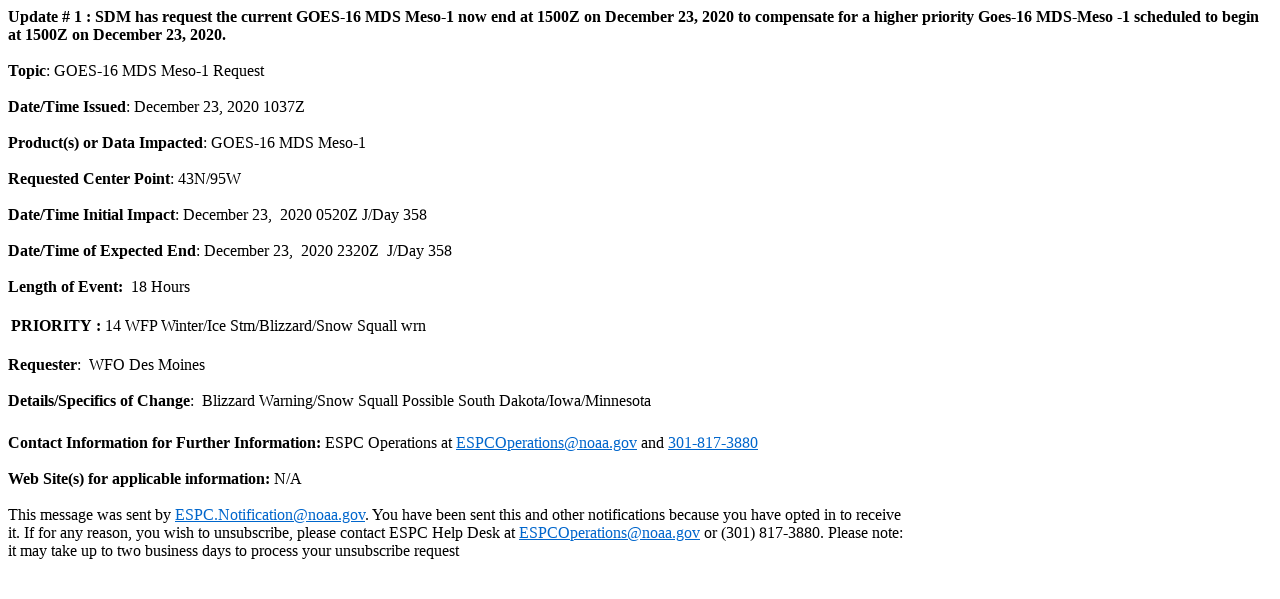

--- FILE ---
content_type: text/html; charset=UTF-8
request_url: https://www.ospo.noaa.gov/data/messages/2020/12/MSG_20201223_1044.html
body_size: 751
content:
<div dir="ltr"><div dir="ltr"><div><strong>Update # 1 : SDM has request the current GOES-16 MDS Meso-1 now end at 1500Z on December 23, 2020 to compensate for a higher priority Goes-16 MDS-Meso -1 scheduled to begin at 1500Z on December 23, 2020.</strong></div><div dir="ltr"><strong></strong><br></div><div dir="ltr"><strong>Topic</strong>: <span><span><span>GOES</span></span></span>-<span><span><span>16</span></span></span> <span>MDS</span> <span>Meso</span>-<span>1</span> Request<br><br><strong>Date/Time Issued</strong>: December 23, 2020 1037Z</div><div dir="ltr"><br></div><div dir="ltr"><strong>Product(s) or Data Impacted</strong>: <span><span><span>GOES</span></span></span>-<span><span><span>16</span></span></span> <span>MDS</span> <span>Meso</span>-<span>1</span></div><div dir="ltr"><br></div><div dir="ltr"><strong>Requested Center Point</strong>: 43N/95W<br></div><div dir="ltr"><br></div><div dir="ltr"><strong>Date/Time Initial Impact</strong>: December 23,  2020 0520Z J/Day 358</div><div dir="ltr"><strong></strong><br></div><div dir="ltr"><strong>Date/Time of Expected End</strong>: December 23,  2020 2320Z  J/Day 358</div><div dir="ltr"><br><strong>Length of Event: </strong> 18 Hours</div><div dir="ltr"><br></div><div dir="ltr"><table><tbody><tr><td><strong>PRIORITY</strong></td><td><strong>:</strong> 14 WFP Winter/Ice Stm/Blizzard/Snow Squall wrn</td></tr></tbody></table></div><div dir="ltr"><br></div><div><strong>Requester</strong>:  WFO Des Moines</div><div><br><strong>Details/Specifics of Change</strong>:  Blizzard Warning/Snow Squall Possible South Dakota/Iowa/Minnesota</div><div> <br></div><div><div><table><tbody><tr><td></td></tr></tbody></table></div></div><div><strong>Contact Information for Further Information:</strong> ESPC Operations at <a href="mailto:ESPCOperations@noaa.gov" target="_blank"><font color="#0066cc">ESPCOperations@noaa.gov</font></a> and <a href="tel:%28301%29%20817-3880" target="_blank" value="+13018173880"><font color="#0066cc">301-817-3880</font></a><br><br><strong>Web Site(s) for applicable information:</strong> N/A</div><div dir="ltr"><br></div><div dir="ltr">This message was sent by <a href="mailto:ESPC.Notification@noaa.gov" target="_blank"><font color="#0066cc">ESPC.Notification@noaa.gov</font></a>. You have been sent this and other notifications because you have opted in to receive<br>it. If for any reason, you wish to unsubscribe, please contact ESPC Help Desk at <a href="mailto:ESPCOperations@noaa.gov" target="_blank"><font color="#0066cc">ESPCOperations@noaa.gov</font></a> or (301) 817-3880. Please note:<br>it may take up to two business days to process your unsubscribe request</div></div></div>
